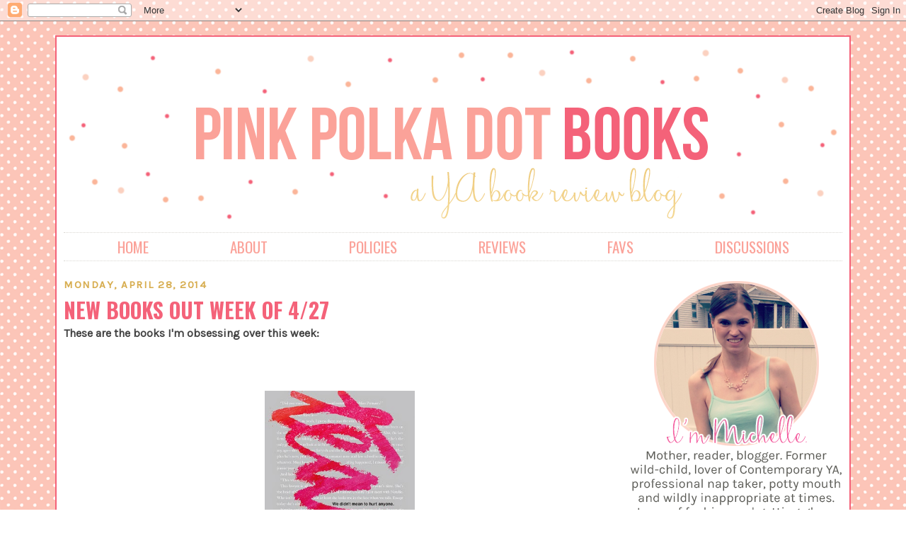

--- FILE ---
content_type: text/html; charset=UTF-8
request_url: https://www.pinkpolkadotbooks.com/2014/04/new-books-out-week-of-427.html
body_size: 16849
content:
<!DOCTYPE html>
<html dir='ltr' xmlns='http://www.w3.org/1999/xhtml' xmlns:b='http://www.google.com/2005/gml/b' xmlns:data='http://www.google.com/2005/gml/data' xmlns:expr='http://www.google.com/2005/gml/expr'>
<link href="//fonts.googleapis.com/css?family=Oswald:400,700%7CKarla" rel="stylesheet" type="text/css">
<head>
<link href='https://www.blogger.com/static/v1/widgets/2944754296-widget_css_bundle.css' rel='stylesheet' type='text/css'/>
<meta content='text/html; charset=UTF-8' http-equiv='Content-Type'/>
<meta content='blogger' name='generator'/>
<link href='https://www.pinkpolkadotbooks.com/favicon.ico' rel='icon' type='image/x-icon'/>
<link href='http://www.pinkpolkadotbooks.com/2014/04/new-books-out-week-of-427.html' rel='canonical'/>
<link rel="alternate" type="application/atom+xml" title="Pink Polka Dot Books - Atom" href="https://www.pinkpolkadotbooks.com/feeds/posts/default" />
<link rel="alternate" type="application/rss+xml" title="Pink Polka Dot Books - RSS" href="https://www.pinkpolkadotbooks.com/feeds/posts/default?alt=rss" />
<link rel="service.post" type="application/atom+xml" title="Pink Polka Dot Books - Atom" href="https://www.blogger.com/feeds/8596564390509397743/posts/default" />

<link rel="alternate" type="application/atom+xml" title="Pink Polka Dot Books - Atom" href="https://www.pinkpolkadotbooks.com/feeds/2179202630874140/comments/default" />
<!--Can't find substitution for tag [blog.ieCssRetrofitLinks]-->
<link href='https://blogger.googleusercontent.com/img/b/R29vZ2xl/AVvXsEi_Z46pVqKkF4F7pXRJ3mIOaQ2h-J7yq2Znfdbc4b7zIXKElldbE6n0OkCMxge6sBT6GxrvfgIer_CuFXqF2WZ79a_YBxr5rGfpOzMO6igXi6OzgcCMhQxH5lDIhpoXMQT4i0NvyOErXVs/s1600/18599901.jpg' rel='image_src'/>
<meta content='http://www.pinkpolkadotbooks.com/2014/04/new-books-out-week-of-427.html' property='og:url'/>
<meta content='New Books Out Week of 4/27' property='og:title'/>
<meta content='A Young Adult Book Talk Blog' property='og:description'/>
<meta content='https://blogger.googleusercontent.com/img/b/R29vZ2xl/AVvXsEi_Z46pVqKkF4F7pXRJ3mIOaQ2h-J7yq2Znfdbc4b7zIXKElldbE6n0OkCMxge6sBT6GxrvfgIer_CuFXqF2WZ79a_YBxr5rGfpOzMO6igXi6OzgcCMhQxH5lDIhpoXMQT4i0NvyOErXVs/w1200-h630-p-k-no-nu/18599901.jpg' property='og:image'/>
<title>Pink Polka Dot Books: New Books Out Week of 4/27</title>
<style id='page-skin-1' type='text/css'><!--
/*
-----------------------------------------------
Pink Polka Dot Books
Custom Blog Design by Rebekah Louise Designs
www.rebekahlouisedesigns.com
February 2015
----------------------------------------------- */
/* Variable definitions
====================
<Variable name="bgcolor" description="Page Background Color"
type="color" default="#fff">
<Variable name="textcolor" description="Text Color"
type="color" default="#333">
<Variable name="linkcolor" description="Link Color"
type="color" default="#58a">
<Variable name="pagetitlecolor" description="Blog Title Color"
type="color" default="#666">
<Variable name="descriptioncolor" description="Blog Description Color"
type="color" default="#999">
<Variable name="titlecolor" description="Post Title Color"
type="color" default="#c60">
<Variable name="bordercolor" description="Border Color"
type="color" default="#ccc">
<Variable name="sidebarcolor" description="Sidebar Title Color"
type="color" default="#999">
<Variable name="sidebartextcolor" description="Sidebar Text Color"
type="color" default="#666">
<Variable name="visitedlinkcolor" description="Visited Link Color"
type="color" default="#999">
<Variable name="bodyfont" description="Text Font"
type="font" default="normal normal 100% Georgia, Serif">
<Variable name="headerfont" description="Sidebar Title Font"
type="font"
default="normal normal 78% 'Trebuchet MS',Trebuchet,Arial,Verdana,Sans-serif">
<Variable name="pagetitlefont" description="Blog Title Font"
type="font"
default="normal normal 200% Georgia, Serif">
<Variable name="descriptionfont" description="Blog Description Font"
type="font"
default="normal normal 78% 'Trebuchet MS', Trebuchet, Arial, Verdana, Sans-serif">
<Variable name="postfooterfont" description="Post Footer Font"
type="font"
default="normal normal 78% 'Trebuchet MS', Trebuchet, Arial, Verdana, Sans-serif">
<Variable name="startSide" description="Side where text starts in blog language"
type="automatic" default="left">
<Variable name="endSide" description="Side where text ends in blog language"
type="automatic" default="right">
*/
/* Use this with templates/template-twocol.html */
body {
background:url(https://blogger.googleusercontent.com/img/b/R29vZ2xl/AVvXsEh5oUDBjQD63W76tbR3ViHw-SVGDv9Q0Pqlqdyvo7q8TxwrbrNJx8QuYr9X0WxbbkeT5ZXYxBDBk5z_M_Y3CmIcmionUsA-En5NwFIFYqWhzeSVjwudO7TOPfiYeGK0QDxOczCI7N5MW1I/s1600/background.png);
background-repeat: no-repeat;
background-attachment: fixed;
background-position: center;
background-size: cover;
margin:0;
color:#333333;
font:x-small Georgia Serif;
font-size/* */:/**/small;
font-size: /**/small;
text-align: center;
}
a:link {
color:#ec717d;
text-decoration:none;
}
a:visited {
color:#ec717d;
text-decoration:none;
}
a:hover {
color:#d5ad4e;
}
a img {
border-width:0;
}
/* Header
-----------------------------------------------
*/
#header-wrapper {
width:1100px;
margin:0 auto 0px;
border:0px solid #cccccc;
font-family: 'Oswald', sans-serif;
font-size: 21px;
text-transform: uppercase;
}
#header-inner {
background-position: center;
margin-left: auto;
margin-right: auto;
}
#header {
margin: 0px;
border: 0px solid #cccccc;
text-align: center;
color:#666666;
}
#header h1 {
margin:5px 5px 0;
padding:15px 20px .25em;
line-height:1.2em;
text-transform:uppercase;
letter-spacing:.2em;
font: normal normal 200% Georgia, Serif;
}
#header a {
color: #fba299;
text-decoration:none;
}
#header a:hover {
color:#fcbcb6;
}
#header .description {
margin:0 5px 5px;
padding:0 20px 15px;
max-width:700px;
text-transform:uppercase;
letter-spacing:.2em;
line-height: 1.4em;
font: normal normal 78% 'Trebuchet MS', Trebuchet, Arial, Verdana, Sans-serif;
color: #999999;
}
#header img {
margin-left: auto;
margin-right: auto;
}
/* Outer-Wrapper
----------------------------------------------- */
#outer-wrapper {
width: 1100px;
margin:0 auto;
padding:10px;
text-align:left;
font-family: 'Karla', sans-serif;
font-size: 16px;
color: #212722;
background-color: white;
border: 2px solid #f46279;
margin-top: 20px;
margin-bottom: 20px;
}
#main-wrapper {
width: 780px;
float: left;
word-wrap: break-word; /* fix for long text breaking sidebar float in IE */
overflow: hidden;     /* fix for long non-text content breaking IE sidebar float */
}
#sidebar-wrapper {
width: 300px;
float: right;
word-wrap: break-word; /* fix for long text breaking sidebar float in IE */
overflow: hidden;      /* fix for long non-text content breaking IE sidebar float */
padding-top: 20px;
}
/* Headings
----------------------------------------------- */
h2 {
margin:1.5em 0 .75em;
font:normal normal 78% 'Trebuchet MS',Trebuchet,Arial,Verdana,Sans-serif;
line-height: 1.4em;
text-transform:uppercase;
color:#fba299;
border: 2px solid #d5ad4e;
font-weight: 700;
text-align: center;
font-family: 'Oswald', sans-serif;
font-size: 24px;
}
/* Posts
-----------------------------------------------
*/
h2.date-header {
margin:1.5em 0 .5em;
text-align: left;
border: NONE;
font-family: 'Karla', sans-serif;
font-size: 15px;
letter-spacing: .1em;
color:#d7ad4f;
}
.post {
border-bottom:0px dotted #cccccc;
margin:0 0 1.5em;
padding:0 0 20px;
background-image: url(https://blogger.googleusercontent.com/img/b/R29vZ2xl/AVvXsEgWhZvZ8lxIld1Yuiz3UVvRigi08TyxCbrJ9vYOro8nYRmgdoA3403R6MVQE-pT7Cj7gGNSz46Sw1wpUArG41bVNRXjCwwmcMamV9e9E6CrAeJgSmoCL1YDWotChq5IFQLLAxahd5C7-H8/s1600/post+divider.png);
background-position: bottom;
background-repeat: no-repeat;
}
.post h3 {
margin:.25em 0 0;
padding:0 0 4px;
font-weight:700;
line-height:1.2em;
color:#f46279;
font-family: 'Oswald', sans-serif;
font-size: 30px;
text-transform: uppercase;
}
.post h3 a, .post h3 a:visited, .post h3 strong {
display:block;
text-decoration:none;
color:#f46279;
font-weight:normal;
}
.post h3 strong, .post h3 a:hover {
color:#fecec9;
}
.post-body {
margin:0 0 .75em;
line-height:1.4em;
}
.post-body blockquote {
line-height:1.3em;
}
.post-footer {
margin: .75em 0;
color:#a9a99f;
text-transform:uppercase;
letter-spacing:.1em;
font: normal normal 78% 'Trebuchet MS', Trebuchet, Arial, Verdana, Sans-serif;
line-height: 1.4em;
border-bottom: 2px solid #d5ad4e;
text-align: left;
font-size: 16px;
font-weight: normal;
font-family: 'Oswald', sans-serif;
}
.comment-link {
margin-left:.6em;
}
.post img, table.tr-caption-container {
padding:4px;
border:0px solid #cccccc;
}
.tr-caption-container img {
border: none;
padding: 0;
}
.post blockquote {
margin:1em 20px;
}
.post blockquote p {
margin:.75em 0;
}
/* Comments
----------------------------------------------- */
#comments h4 {
margin:1em 0;
font-weight: bold;
line-height: 1.4em;
text-transform:uppercase;
letter-spacing:.2em;
color: #999999;
}
#comments-block {
margin:1em 0 1.5em;
line-height:1.6em;
}
#comments-block .comment-author {
margin:.5em 0;
}
#comments-block .comment-body {
margin:.25em 0 0;
}
#comments-block .comment-footer {
margin:-.25em 0 2em;
line-height: 1.4em;
text-transform:uppercase;
letter-spacing:.1em;
}
#comments-block .comment-body p {
margin:0 0 .75em;
}
.deleted-comment {
font-style:italic;
color:gray;
}
#blog-pager-newer-link {
float: left;
}
#blog-pager-older-link {
float: right;
}
#blog-pager {
text-align: center;
}
.feed-links {
clear: both;
line-height: 2.5em;
}
/* Sidebar Content
----------------------------------------------- */
.sidebar {
color: #666666;
line-height: 1.5em;
}
.sidebar ul {
list-style:none;
margin:0 0 0;
padding:0 0 0;
}
.sidebar li {
margin:0;
padding-top:0;
padding-right:0;
padding-bottom:.25em;
padding-left:15px;
text-indent:-15px;
line-height:1.5em;
}
.main .widget {
border-bottom:1px dotted #cccccc;
margin:0 0 1.5em;
padding:0 0 1.5em;
}
.sidebar .widget {
border-bottom:0px dotted #cccccc;
margin:0 0 1.5em;
padding:0 0 20px;
background-image: url(https://blogger.googleusercontent.com/img/b/R29vZ2xl/AVvXsEh5S1MkDjY-OdOCh-cWzxLIVDd2t8Tk1l52sQd51039SKvw5PGWYABVfV_uqNHr_AXhHEM-ISDk8E0HiV3gDQt2ndxyWKvacgxFX5b1U_7CeaZRf4agbggW-MP8M7ciqMCnemyT7M_H0R4/s1600/sidebar+divider.png);
background-position: bottom;
background-repeat: no-repeat;
}
.main .Blog {
border-bottom-width: 0;
}
/* Profile
----------------------------------------------- */
.profile-img {
float: left;
margin-top: 0;
margin-right: 5px;
margin-bottom: 5px;
margin-left: 0;
padding: 4px;
border: 1px solid #cccccc;
}
.profile-data {
margin:0;
text-transform:uppercase;
letter-spacing:.1em;
font: normal normal 78% 'Trebuchet MS', Trebuchet, Arial, Verdana, Sans-serif;
color: #999999;
font-weight: bold;
line-height: 1.6em;
}
.profile-datablock {
margin:.5em 0 .5em;
}
.profile-textblock {
margin: 0.5em 0;
line-height: 1.6em;
}
.profile-link {
font: normal normal 78% 'Trebuchet MS', Trebuchet, Arial, Verdana, Sans-serif;
text-transform: uppercase;
letter-spacing: .1em;
}
/* Footer
----------------------------------------------- */
#footer {
clear:both;
margin:0 auto;
padding-top:10px;
text-align: center;
border-top: 1px dashed #cccccc;
}
.FollowByEmail .follow-by-email-inner .follow-by-email-address{
color: rgb(47,46,78);
width: 100%;
height: 32px;
font-size: 13px;
border: none;
background: #ededed;
padding: 0 0 0 4px;
}
.FollowByEmail .follow-by-email-inner .follow-by-email-submit{
width: 60px;
margin-left: 8px;
padding: 0;
border: 0;
color: white;
background: #fba299;
font-size: 13px;
height: 32px;
z-index: 0;
border-radius: 0px;
font-family: Arial, Tahoma, Century Gothic, sans-serif;
}
.follow-by-email-inner .follow-by-email-submit:hover{
background: #fba299;
}

--></style>
<link href='https://www.blogger.com/dyn-css/authorization.css?targetBlogID=8596564390509397743&amp;zx=f8918249-5791-4744-b59d-736fbdb4e7ea' media='none' onload='if(media!=&#39;all&#39;)media=&#39;all&#39;' rel='stylesheet'/><noscript><link href='https://www.blogger.com/dyn-css/authorization.css?targetBlogID=8596564390509397743&amp;zx=f8918249-5791-4744-b59d-736fbdb4e7ea' rel='stylesheet'/></noscript>
<meta name='google-adsense-platform-account' content='ca-host-pub-1556223355139109'/>
<meta name='google-adsense-platform-domain' content='blogspot.com'/>

</head>
<body>
<div class='navbar section' id='navbar'><div class='widget Navbar' data-version='1' id='Navbar1'><script type="text/javascript">
    function setAttributeOnload(object, attribute, val) {
      if(window.addEventListener) {
        window.addEventListener('load',
          function(){ object[attribute] = val; }, false);
      } else {
        window.attachEvent('onload', function(){ object[attribute] = val; });
      }
    }
  </script>
<div id="navbar-iframe-container"></div>
<script type="text/javascript" src="https://apis.google.com/js/platform.js"></script>
<script type="text/javascript">
      gapi.load("gapi.iframes:gapi.iframes.style.bubble", function() {
        if (gapi.iframes && gapi.iframes.getContext) {
          gapi.iframes.getContext().openChild({
              url: 'https://www.blogger.com/navbar/8596564390509397743?po\x3d2179202630874140\x26origin\x3dhttps://www.pinkpolkadotbooks.com',
              where: document.getElementById("navbar-iframe-container"),
              id: "navbar-iframe"
          });
        }
      });
    </script><script type="text/javascript">
(function() {
var script = document.createElement('script');
script.type = 'text/javascript';
script.src = '//pagead2.googlesyndication.com/pagead/js/google_top_exp.js';
var head = document.getElementsByTagName('head')[0];
if (head) {
head.appendChild(script);
}})();
</script>
</div></div>
<div id='outer-wrapper'><div id='wrap2'>
<!-- skip links for text browsers -->
<span id='skiplinks' style='display:none;'>
<a href='#main'>skip to main </a> |
      <a href='#sidebar'>skip to sidebar</a>
</span>
<div id='header-wrapper'>
<div class='header section' id='header'><div class='widget Header' data-version='1' id='Header1'>
<div id='header-inner'>
<a href='https://www.pinkpolkadotbooks.com/' style='display: block'>
<img alt='Pink Polka Dot Books' height='266px; ' id='Header1_headerimg' src='https://blogger.googleusercontent.com/img/b/R29vZ2xl/AVvXsEhsAAJ2AJSbc6v9LbjR7Are2IpvgJdl5H0np4_YNhfrVRmIsh0hsCKXgrAgcEcE3dUEiwksV12Iixjy3UsIj8wLfAbYapl2Fke9KslS98ip71xi5ODtNZ8gZPceai0DckoHohpGssC5Dwg/s1600/header+two.png' style='display: block' width='1100px; '/>
</a>
</div>
</div><div class='widget HTML' data-version='1' id='HTML2'>
<div class='widget-content'>
<div style="border-top: 1px dotted #dad7d2; border-bottom: 1px dotted #dad7d2; padding: 4px; color: white;"><a href="http://www.pinkpolkadotbooks.com/">home</a> ||||||||||||||||||||| <a href="http://www.pinkpolkadotbooks.com/p/about-me.html">about</a> ||||||||||||||||||||| <a href="http://www.pinkpolkadotbooks.com/p/policies.html">policies</a> ||||||||||||||||||||| <a href="http://www.pinkpolkadotbooks.com/p/reviews.html">reviews</a> ||||||||||||||||||||| <a href="http://www.pinkpolkadotbooks.com/p/favs.html">favs</a> ||||||||||||||||||||| <a href="http://www.pinkpolkadotbooks.com/p/the-reviewers-roundtable.html">discussions</a></div>
</div>
<div class='clear'></div>
</div></div>
</div>
<div id='content-wrapper'>
<div id='crosscol-wrapper' style='text-align:center'>
<div class='crosscol no-items section' id='crosscol'></div>
</div>
<div id='main-wrapper'>
<div class='main section' id='main'><div class='widget Blog' data-version='1' id='Blog1'>
<div class='blog-posts hfeed'>

          <div class="date-outer">
        
<h2 class='date-header'><span>Monday, April 28, 2014</span></h2>

          <div class="date-posts">
        
<div class='post-outer'>
<meta content='New Books Out Week of 4/27' property='og:title'/>
<meta content='' property='og:description'/>
<meta content='article' property='og:type'/>
<meta content='https://www.pinkpolkadotbooks.com/2014/04/new-books-out-week-of-427.html' property='og:url'/>
<meta content='Pink Polka Dot Books' property='og:site_name'/>
<meta content='2014-04-28T00:11:00-04:00' property='article:published_time'/>
<meta content='article' property='article:section'/>
<meta content='New Books' property='article:tag'/>
<div class='post hentry' itemprop='blogPost' itemscope='itemscope' itemtype='http://schema.org/BlogPosting'>
<meta content='https://blogger.googleusercontent.com/img/b/R29vZ2xl/AVvXsEi_Z46pVqKkF4F7pXRJ3mIOaQ2h-J7yq2Znfdbc4b7zIXKElldbE6n0OkCMxge6sBT6GxrvfgIer_CuFXqF2WZ79a_YBxr5rGfpOzMO6igXi6OzgcCMhQxH5lDIhpoXMQT4i0NvyOErXVs/s1600/18599901.jpg' itemprop='image_url'/>
<meta content='8596564390509397743' itemprop='blogId'/>
<meta content='2179202630874140' itemprop='postId'/>
<a name='2179202630874140'></a>
<h3 class='post-title entry-title' itemprop='name'>
New Books Out Week of 4/27
</h3>
<div class='post-header'>
<div class='post-header-line-1'></div>
</div>
<div class='post-body entry-content' id='post-body-2179202630874140' itemprop='description articleBody'>
<b><span style="color: #444444;">These are the books I'm obsessing over this week:</span></b><br />
<br />
<br />
<br />
<div class="separator" style="clear: both; text-align: center;">
<a href="https://blogger.googleusercontent.com/img/b/R29vZ2xl/AVvXsEi_Z46pVqKkF4F7pXRJ3mIOaQ2h-J7yq2Znfdbc4b7zIXKElldbE6n0OkCMxge6sBT6GxrvfgIer_CuFXqF2WZ79a_YBxr5rGfpOzMO6igXi6OzgcCMhQxH5lDIhpoXMQT4i0NvyOErXVs/s1600/18599901.jpg" imageanchor="1" style="margin-left: 1em; margin-right: 1em;"><img border="0" height="320" src="https://blogger.googleusercontent.com/img/b/R29vZ2xl/AVvXsEi_Z46pVqKkF4F7pXRJ3mIOaQ2h-J7yq2Znfdbc4b7zIXKElldbE6n0OkCMxge6sBT6GxrvfgIer_CuFXqF2WZ79a_YBxr5rGfpOzMO6igXi6OzgcCMhQxH5lDIhpoXMQT4i0NvyOErXVs/s1600/18599901.jpg" width="212" /></a></div>
<div class="separator" style="clear: both; text-align: center;">
<a href="https://www.goodreads.com/book/show/18599901-tease?ac=1" target="_blank"><b><span style="font-size: large;">Tease</span></b></a></div>
<div class="separator" style="clear: both; text-align: center;">
<b>By: Amanda Maciel</b></div>
<div class="separator" style="clear: both; text-align: center;">
Emma Putnam committed suicide and 4 teens are charged in connection with driving her to do it. &nbsp;Sara can't believe that people want to blame her. &nbsp;Did she tie the rope around Emma's neck? &nbsp;Sara's life used to revolve around popularity, her best friend Brielle, and her boyfriend. &nbsp;Now it's visits to her lawyers office, summer school, and worrying about whether or not she's going to go to jail. &nbsp;<i>I personally loved this book and think it showed a really different POV.</i></div>
<div class="separator" style="clear: both; text-align: center;">
<br /></div>
<div class="separator" style="clear: both; text-align: center;">
<br /></div>
<div class="separator" style="clear: both; text-align: center;">
<a href="https://blogger.googleusercontent.com/img/b/R29vZ2xl/AVvXsEhP-34vQ5jE8_tlfie8fzTMNqhcFJVTmUM_GxLk0heUHF9xodHO7ZKCvnG1sNRiadQ7tj4xVNf0EfT-6zKFgluCtGAQDDAqcwcs8yHzcvahIDJPRkczjy3Yg0CmA_bn0XHttIQEUNNfLiw/s1600/18332925.jpg" imageanchor="1" style="margin-left: 1em; margin-right: 1em;"><img border="0" height="320" src="https://blogger.googleusercontent.com/img/b/R29vZ2xl/AVvXsEhP-34vQ5jE8_tlfie8fzTMNqhcFJVTmUM_GxLk0heUHF9xodHO7ZKCvnG1sNRiadQ7tj4xVNf0EfT-6zKFgluCtGAQDDAqcwcs8yHzcvahIDJPRkczjy3Yg0CmA_bn0XHttIQEUNNfLiw/s1600/18332925.jpg" width="211" /></a></div>
<div class="separator" style="clear: both; text-align: center;">
<a href="https://www.goodreads.com/book/show/18332925-exile" target="_blank"><b><span style="font-size: large;">Exile</span></b></a></div>
<div class="separator" style="clear: both; text-align: center;">
<b><span style="font-size: large;">(#1)</span></b></div>
<div class="separator" style="clear: both; text-align: center;">
<b>By: Kevin Emerson</b></div>
<div class="separator" style="clear: both; text-align: center;">
Summer is a band manager at PopArts Academy. &nbsp;Her most recent band signed a major deal and dumped her... so when she finds a new band, she KNOWS it's a bad idea to fall for the lead singer. &nbsp;But soon Summer finds herself in the role of band manager and girlfriend. &nbsp;And when a big secret comes out about Caleb's long-lost father, things get even more complicated.</div>
<div class="separator" style="clear: both; text-align: center;">
<br /></div>
<div class="separator" style="clear: both; text-align: center;">
<br /></div>
<div class="separator" style="clear: both; text-align: center;">
<a href="https://blogger.googleusercontent.com/img/b/R29vZ2xl/AVvXsEhinbOfLNH1gFy6Q-sGhkmV6_c7Gkg5kQwmND-wA3HuJ35-zSG5bnsIjipH26tcPTzhWeiGEE1I-P1gpYOnDv_AUlsCCcKu-9fSzJfFOaMWshBbN-fsqledCOf7srCSBa2f1ZfkDXDDNbw/s1600/17684323.jpg" imageanchor="1" style="margin-left: 1em; margin-right: 1em;"><img border="0" height="320" src="https://blogger.googleusercontent.com/img/b/R29vZ2xl/AVvXsEhinbOfLNH1gFy6Q-sGhkmV6_c7Gkg5kQwmND-wA3HuJ35-zSG5bnsIjipH26tcPTzhWeiGEE1I-P1gpYOnDv_AUlsCCcKu-9fSzJfFOaMWshBbN-fsqledCOf7srCSBa2f1ZfkDXDDNbw/s1600/17684323.jpg" width="220" /></a></div>
<div class="separator" style="clear: both; text-align: center;">
<a href="https://www.goodreads.com/book/show/17684323-the-break-up-artist" target="_blank"><b><span style="font-size: large;">The Break-Up Artist</span></b></a></div>
<div class="separator" style="clear: both; text-align: center;">
<b>By: Philip Siegel</b></div>
<div class="separator" style="clear: both; text-align: center;">
Becca breaks up couples for people via a Paypal payment of $100. &nbsp;Her newest and biggest challenge is breaking up the Homecoming King and Queen, Steve and Huxley. &nbsp;This is going to be her most involved break-up because these 2 are sickeningly perfect. &nbsp;Also Huxley is her former BFF. &nbsp;She's got all that going on plus an increasing crush on her current BFF's new boyfriend and a former victim seems to be on to her.</div>
<div class="separator" style="clear: both; text-align: center;">
<br /></div>
<div class="separator" style="clear: both; text-align: center;">
<br /></div>
<div class="separator" style="clear: both; text-align: center;">
<a href="https://blogger.googleusercontent.com/img/b/R29vZ2xl/AVvXsEgAmdG7l61jASbIJZRqrBdOvaBhtXop_Qvqms1HsDJbav_CXnH_5tKPzN_B7UYnjqiE2nb3dbHri4Vz0Yb76AW9aTjDNQCF0O7Mo0q1fWHiunSWelb8DiyJthMZUcHtIPPoW9DV9Mukz6g/s1600/17838475.jpg" imageanchor="1" style="margin-left: 1em; margin-right: 1em;"><img border="0" height="320" src="https://blogger.googleusercontent.com/img/b/R29vZ2xl/AVvXsEgAmdG7l61jASbIJZRqrBdOvaBhtXop_Qvqms1HsDJbav_CXnH_5tKPzN_B7UYnjqiE2nb3dbHri4Vz0Yb76AW9aTjDNQCF0O7Mo0q1fWHiunSWelb8DiyJthMZUcHtIPPoW9DV9Mukz6g/s1600/17838475.jpg" width="212" /></a></div>
<div class="separator" style="clear: both; text-align: center;">
<a href="https://www.goodreads.com/book/show/17838475-the-taking" style="text-align: start;" target="_blank"><b><span style="font-size: large;">The Taking</span></b></a></div>
<div class="separator" style="clear: both; text-align: center;">
<span style="text-align: start;"><b><span style="font-size: large;">(#1)</span></b></span></div>
<div class="separator" style="clear: both; text-align: center;">
<span style="text-align: start;"><b>By: Kimberly Derting</b></span></div>
<div class="separator" style="clear: both; text-align: center;">
<span style="text-align: start;">Kyra wakes up behind a dumpster and finds that 5 years have past, while she hasn't aged a day. &nbsp;Everything about her life has changed: her parents are divorced, her boyfriend is now dating her best friend, and her dad is crazily blaming her disappearance on aliens. &nbsp;With no one else to turn to, Kyra looks to her boyfriend's little brother, Tyler. &nbsp;Together they piece together what happened to her, learning that her father may not be as crazy as he seems... and finding out that there are others who have gone through the same thing.</span></div>
<div class="separator" style="clear: both; text-align: center;">
<span style="text-align: start;"><br /></span></div>
<div class="separator" style="clear: both; text-align: center;">
<span style="text-align: start;"><br /></span></div>
<div class="separator" style="clear: both; text-align: center;">
<a href="https://blogger.googleusercontent.com/img/b/R29vZ2xl/AVvXsEgAMWO2GWgVsOsghoUQXX2IsU6bBgPsKXY8nch2q-4grl2HeX9MLOyi0nz4R3v9jMVqLCmCT-ywPOXBHXriFoHsPLwrTl9jfqedPczKbVo-BO6ueS_RerLAto2lpeK4OhtRlgh0nr7xfpA/s1600/18527496.jpg" imageanchor="1" style="margin-left: 1em; margin-right: 1em;"><img border="0" height="320" src="https://blogger.googleusercontent.com/img/b/R29vZ2xl/AVvXsEgAMWO2GWgVsOsghoUQXX2IsU6bBgPsKXY8nch2q-4grl2HeX9MLOyi0nz4R3v9jMVqLCmCT-ywPOXBHXriFoHsPLwrTl9jfqedPczKbVo-BO6ueS_RerLAto2lpeK4OhtRlgh0nr7xfpA/s1600/18527496.jpg" width="213" /></a></div>
<div class="separator" style="clear: both; text-align: center;">
<a href="https://www.goodreads.com/book/show/18527496-catch-a-falling-star" style="text-align: start;" target="_blank"><b><span style="font-size: large;">Catch a Falling Star</span></b></a></div>
<div class="separator" style="clear: both; text-align: center;">
<span style="text-align: start;"><b>By: Kim Culbertson</b></span></div>
<div class="separator" style="clear: both; text-align: center;">
<span style="text-align: start;">Carter has always enjoyed her quiet California town. &nbsp;Then Hollywood shows up to film a movie with former child-star gone bad, Adam Jakes. &nbsp;Carter seems to be the only one NOT enthused by the movie and Adam's arrival. &nbsp;Then she is offered a role of a lifetime: pretend to be Adam's girlfriend while he's in town to improve his rep.</span></div>
<div class="separator" style="clear: both; text-align: center;">
<span style="text-align: start;"><br /></span></div>
<div class="separator" style="clear: both; text-align: center;">
<span style="text-align: start;"><br /></span></div>
<div class="separator" style="clear: both; text-align: center;">
<a href="https://blogger.googleusercontent.com/img/b/R29vZ2xl/AVvXsEizPNNcciQGKkxAdeLlia74vYzHET6Ua_2gnq1SFKLAmh3AItgwoCuRsseYw5tzunlrhiu6soXrlQjVRhPu0hgNEXzsf_dyT4mlPZqcQ20eXKVcpfAPXwEYarXpMvc2ozuuUYgivfnf8Y0/s1600/16692604.jpg" imageanchor="1" style="margin-left: 1em; margin-right: 1em;"><img border="0" height="320" src="https://blogger.googleusercontent.com/img/b/R29vZ2xl/AVvXsEizPNNcciQGKkxAdeLlia74vYzHET6Ua_2gnq1SFKLAmh3AItgwoCuRsseYw5tzunlrhiu6soXrlQjVRhPu0hgNEXzsf_dyT4mlPZqcQ20eXKVcpfAPXwEYarXpMvc2ozuuUYgivfnf8Y0/s1600/16692604.jpg" width="214" /></a></div>
<div class="separator" style="clear: both; text-align: center;">
<a href="https://www.goodreads.com/book/show/16692604-camp-payback?ac=1" target="_blank"><b><span style="font-size: large;">Camp Payback</span></b></a></div>
<div class="separator" style="clear: both; text-align: center;">
<b><span style="font-size: large;">(Camp Boyfriend #2)</span></b></div>
<div class="separator" style="clear: both; text-align: center;">
<b>By: J.K. Rock</b></div>
<div class="separator" style="clear: both; text-align: center;">
Alex has big payback plans for her last summer at camp. &nbsp;Breaking rules and getting revenge on her parents and ex-boyfriend top the list. &nbsp;But then she meets Javier, a loner who wants to fade in to the background. &nbsp;Will Alex be able to tone down her attention-getting personality and have a perfect summer with Javier?</div>
<div class="separator" style="clear: both; text-align: center;">
<br /></div>
<div class="separator" style="clear: both; text-align: center;">
<span style="text-align: start;"><br /></span></div>
<div class="separator" style="clear: both; text-align: center;">
<span style="text-align: start;"><br /></span></div>
<div class="separator" style="clear: both; text-align: center;">
<span style="text-align: start;"><br /></span></div>
<div class="separator" style="clear: both; text-align: center;">
<span style="text-align: start;"><br /></span></div>
<div class="separator" style="clear: both; text-align: left;">
<span style="color: #444444; font-size: x-large;"><b>Other Books Coming Out This Week:</b></span></div>
<div class="separator" style="clear: both; text-align: left;">
<br /></div>
<div class="separator" style="clear: both; text-align: center;">
<span style="text-align: start;"><br /></span></div>
<div class="separator" style="clear: both; text-align: center;">
<a href="https://blogger.googleusercontent.com/img/b/R29vZ2xl/AVvXsEgT9hVo0XTLOuy_ipRQMfyJ_qUHzPwcWFX5BZKVQ_R2iIQ8rf_2hn4lC-qHOrxZ24U4HfwqbjbUV3NG7LPTZl3wO4i6EOG8ES4oSZ4BpiRpZ-1F8sXvMJrCiRUUDVv4QzAN7-B7seqqwFc/s1600/lastwk.jpeg.jpg" imageanchor="1" style="margin-left: 1em; margin-right: 1em;"><img border="0" height="610" src="https://blogger.googleusercontent.com/img/b/R29vZ2xl/AVvXsEgT9hVo0XTLOuy_ipRQMfyJ_qUHzPwcWFX5BZKVQ_R2iIQ8rf_2hn4lC-qHOrxZ24U4HfwqbjbUV3NG7LPTZl3wO4i6EOG8ES4oSZ4BpiRpZ-1F8sXvMJrCiRUUDVv4QzAN7-B7seqqwFc/s1600/lastwk.jpeg.jpg" width="640" /></a></div>
<div class="separator" style="clear: both; text-align: center;">
<br /></div>
<br />
<br />
<ul>
<li><span style="font-size: large;"><a href="https://www.goodreads.com/book/show/16007855-sweet-reckoning" target="_blank">Sweet Reckoning</a>&nbsp;(The Sweet Trilogy #3) </span><b>By: Wendy Higgins</b></li>
<li><span style="font-size: large;"><a href="https://www.goodreads.com/book/show/13260666-the-treatment" target="_blank">The Treatment</a> (The Program #2) </span><b>By: Suzanne Young</b></li>
<li><a href="https://www.goodreads.com/book/show/20694804-of-breakable-things" style="font-size: x-large;" target="_blank">Of Breakable Things</a><span style="font-size: large;">&nbsp;</span><b>By: A. Lynden Rolland</b></li>
<li><a href="https://www.goodreads.com/book/show/18635004-sleep-no-more" style="font-size: x-large;" target="_blank">Sleep No More</a><span style="font-size: large;">&nbsp;</span><b>By: Aprilynne Pike</b></li>
<li><span style="font-size: large;"><a href="https://www.goodreads.com/book/show/18527495-in-the-shadows" target="_blank">In the Shadows</a> </span><b>By: Kiersten White &amp; Jim Di Bartolo</b></li>
<li><span style="font-size: large;"><a href="https://www.goodreads.com/book/show/18733563-fledgling" target="_blank">Fledgling</a> (The Dragonrider Chronicles) </span><b>By: Nicole Conway</b></li>
</ul>
<br />
<br />
<br />
<br />
<br />
<br />
<b><span style="color: #444444; font-size: large;">I've already read (and LOVED) </span><span style="color: purple; font-size: large;">Tease</span><span style="color: #444444; font-size: large;">! &nbsp;Other than that, I really would like to read </span><span style="color: purple; font-size: large;">The Taking</span><span style="color: #444444; font-size: large;">, </span><span style="color: purple; font-size: large;">The Break-Up Artist</span><span style="color: #444444; font-size: large;">, and MAYBE </span><span style="color: purple; font-size: large;">Catch a Falling Star</span><span style="color: #444444; font-size: large;">. &nbsp;What do you think of these books? &nbsp;Anything look good to you?</span></b><br />
<b><span style="color: #444444; font-size: large;"><br /></span></b>
<b><span style="color: #444444; font-size: large;">PS- May is coming soon and you know what that means??? &nbsp;BEA!!!!</span></b><br />
<br />
<br />
<br />
<br />
<div style='clear: both;'></div>
</div>
<div class='post-footer'>
<div class='post-footer-line post-footer-line-1'><span class='post-author vcard'>
Posted by
<span class='fn' itemprop='author' itemscope='itemscope' itemtype='http://schema.org/Person'>
<meta content='https://www.blogger.com/profile/02288722022982656753' itemprop='url'/>
<a class='g-profile' href='https://www.blogger.com/profile/02288722022982656753' rel='author' title='author profile'>
<span itemprop='name'>Michelle</span>
</a>
</span>
</span>
<span class='post-comment-link'>
</span>
<span class='post-icons'>
<span class='item-control blog-admin pid-1033715980'>
<a href='https://www.blogger.com/post-edit.g?blogID=8596564390509397743&postID=2179202630874140&from=pencil' title='Edit Post'>
<img alt='' class='icon-action' height='18' src='https://resources.blogblog.com/img/icon18_edit_allbkg.gif' width='18'/>
</a>
</span>
</span>
<span class='post-labels'>
Labels:
<a href='https://www.pinkpolkadotbooks.com/search/label/New%20Books' rel='tag'>New Books</a>
</span>
</div>
<div class='post-footer-line post-footer-line-2'></div>
<div class='post-footer-line post-footer-line-3'></div>
</div>
</div>
<div class='comments' id='comments'>
<a name='comments'></a>
<h4>No comments:</h4>
<div id='Blog1_comments-block-wrapper'>
<dl class='avatar-comment-indent' id='comments-block'>
</dl>
</div>
<p class='comment-footer'>
<div class='comment-form'>
<a name='comment-form'></a>
<h4 id='comment-post-message'>Post a Comment</h4>
<p>
</p>
<a href='https://www.blogger.com/comment/frame/8596564390509397743?po=2179202630874140&hl=en&saa=85391&origin=https://www.pinkpolkadotbooks.com' id='comment-editor-src'></a>
<iframe allowtransparency='true' class='blogger-iframe-colorize blogger-comment-from-post' frameborder='0' height='410px' id='comment-editor' name='comment-editor' src='' width='100%'></iframe>
<script src='https://www.blogger.com/static/v1/jsbin/2830521187-comment_from_post_iframe.js' type='text/javascript'></script>
<script type='text/javascript'>
      BLOG_CMT_createIframe('https://www.blogger.com/rpc_relay.html');
    </script>
</div>
</p>
</div>
</div>

        </div></div>
      
</div>
<div class='blog-pager' id='blog-pager'>
<span id='blog-pager-newer-link'>
<a class='blog-pager-newer-link' href='https://www.pinkpolkadotbooks.com/2014/04/tease-by-amanda-maciel.html' id='Blog1_blog-pager-newer-link' title='Newer Post'>Newer Post</a>
</span>
<span id='blog-pager-older-link'>
<a class='blog-pager-older-link' href='https://www.pinkpolkadotbooks.com/2014/04/black-box-by-julie-schumacher.html' id='Blog1_blog-pager-older-link' title='Older Post'>Older Post</a>
</span>
<a class='home-link' href='https://www.pinkpolkadotbooks.com/'>Home</a>
</div>
<div class='clear'></div>
<div class='post-feeds'>
<div class='feed-links'>
Subscribe to:
<a class='feed-link' href='https://www.pinkpolkadotbooks.com/feeds/2179202630874140/comments/default' target='_blank' type='application/atom+xml'>Post Comments (Atom)</a>
</div>
</div>
</div></div>
</div>
<div id='sidebar-wrapper'>
<div class='sidebar section' id='sidebar'><div class='widget Image' data-version='1' id='Image2'>
<div class='widget-content'>
<img alt='' height='374' id='Image2_img' src='https://blogger.googleusercontent.com/img/b/R29vZ2xl/AVvXsEgO_qe67J66M1i-vh1E38bSDer5Mw0EXXWZLKE_2Yqkaa5HYP7588oOBca_Bojj71BwuEAxsUPudFuCs7YNwwjD74wwPsXrFFn9YwBXgJrXVMbd0wwAoQuf9ncxOwV75_nhVo9lPKIb4bM/s1600/about+me+image.png' width='300'/>
<br/>
</div>
<div class='clear'></div>
</div><div class='widget HTML' data-version='1' id='HTML4'>
<h2 class='title'>Let's Connect</h2>
<div class='widget-content'>
<a href="https://www.facebook.com/PinkPolkaDotBooks"><img alt=" photo si facebook_zps1tujyn7a.png" border="0" src="https://blogger.googleusercontent.com/img/b/R29vZ2xl/AVvXsEgOskdxz5yBqPQpY2Lol6YmMshiHbz5QzhXiOhJM4-qPKDcHn5wkMjxqf3x34tYSGy9uniCvrUQIIGJUFZt85VyJJsqnzzcLswk_pf1whcpp419Zucclqc02yhBa6c4oycwySgsGeAmLJI/s1600/si+facebook.png" / /></a><a href="mailto:pinkpolkadotmichelle@yahoo.com"><img alt=" photo si email_zpsvixpswed.png" border="0" src="https://blogger.googleusercontent.com/img/b/R29vZ2xl/AVvXsEipAJONgfoTatV7F8o3cVkW0LuxpGxymkC4knuCa47XAmrQOWlXgHWoof3dhlsbjfllDjRk6sC-NqSvrNNajPatvYSbGyH2UqOsRL24qWk7qrNYLHDGPGD6Ps4uId2pZnUhBR9wGmWkQ6g/s1600/si+etsy.png" / /></a><a href="http://instagram.com/michellesulk/"><img alt=" photo si instagram_zpsixwpyfsg.png" border="0" src="https://blogger.googleusercontent.com/img/b/R29vZ2xl/AVvXsEjhOe-XvpJ7JlxLV7SspbAhmK8ddS7uty1H0fw1VEBXtzW09wdcTO0ti4VPYu93HqWiS71tfwL_SryEc_zeHo9HogtHVt038CMo8_7ra1inUsPZRbwkIAQLXyIMZYFKh8rQTwbdO0mjaKI/s1600/si+instagram.png" / /></a><a href="http://www.pinterest.com/michelleheck/"><img alt=" photo si pinterest_zpssu2arslh.png" border="0" src="https://blogger.googleusercontent.com/img/b/R29vZ2xl/AVvXsEi-RN7UOQiTQAlV3rRzKHDdHpSc_MkaNjBtY8zJPATH0QaIdJRfYZXPhBQlrZiG81lr6uObejSOFRhr32-T7-0CYb9EVj0J1nVI1G-Pfi2AOqgJ6yXJfUmeld0deDPZ-fsgPIM_EK8RZqg/s1600/si+pinterest.png" / /></a><a href="http://www.bloglovin.com/blogs/pink-polka-dot-book-blog-5043995"><img alt=" photo si bloglovin_zpscamknw7i.png" border="0" src="https://blogger.googleusercontent.com/img/b/R29vZ2xl/AVvXsEhhL3OBNqAmgVW0h5aw90nJHNSHUJVtoMI-IrzzeT-8NDdZ8aFbme7ndr5UG60SpnjJ32qylJ-_2YoD2x77e4OaKUM_Dr-Utqlhn3Y4GGXZ1ai36EV_apMycj-oad7iNQUiOt8p-ojEPq0/s1600/si+bloglovin.png" / /></a><a href="http://www.twitter.com/PinkPlkaDotBlog"><img alt=" photo si twitter_zpsm6ayvjkt.png" border="0" src="https://blogger.googleusercontent.com/img/b/R29vZ2xl/AVvXsEg5HqgHyiZvOuxyVykM84RXWMNiShoMtOXjmXkXiaxGmdT3Vu1RxEl8ce_zaixCbZKgReDl-gLTX8P30dlVYuj6IhFREEPSqzfiYdQ3wo1M99rbbRSgQrQmYdJYAi5MnTSXi4fvXeNVRtY/s1600/si+twitter.png" / /></a><a href="http://www.etsy.com/people/michelleheckathorn?ref=hdr_user_menu"><img alt=" photo si etsy_zpsloimjlae.png" border="0" src="https://lh3.googleusercontent.com/blogger_img_proxy/AEn0k_v7X39_CxFhgxAzN3FSi5EVN16DaGQk1RR48cU26teQMUivU9LvXM1YXU4PoryGYpF3JR0YSC7ZQwW--Ch7v_-JZ1Gn9MJeDIRYireamybSgIF51r7SWPaTl2z9x_WGihyfJ7gC1XqfBaMs_6tjiCkigO6-0J9oksZwNIHKeRi896rp8QM=s0-d" /></a><a href="http://www.goodreads.com/user/show/6159720-michelle-pink-polka-dot-book-blog"><img alt=" photo si good reads_zpsfjm946bf.png" border="0" src="https://blogger.googleusercontent.com/img/b/R29vZ2xl/AVvXsEiMVR4cH6hjrNAfuXjwjExhO9t-yRsfjgQRoEDFlEQPiTMM0H3uxiN0cKgNo9WDY92KUlBD1DADSQJgr4hHV7J9LxtsgTPrCU647dsTfjPdYgyCegZ8Nj8MdkMF1rX7kq-LxRklUNSA8yU/s1600/si+good+reads.png" / /></a><a href="http://feedburner.google.com/fb/a/mailverify?uri=PinkPolkaDotBooks&amp;loc=en_US"><img alt=" photo si rss_zpsjj1tcixy.png" border="0" src="https://blogger.googleusercontent.com/img/b/R29vZ2xl/AVvXsEidx2czt-clfbSsO8q57dk50QSHo8QIRRTcSpdrTT7mFBru8_ukDu9UfbaGY-LJ57V_rW16Z-tiFvJIPPyS89Lu7R6sRB1KtQkFkp5kJM2s5PEJxrOdKF1zXMebPJPqGVNOMDn3vQBZn50/s1600/si+rss.png" / /></a>
</div>
<div class='clear'></div>
</div><div class='widget HTML' data-version='1' id='HTML5'>
<h2 class='title'>Follow On Feedly!</h2>
<div class='widget-content'>
<center><a href='https://feedly.com/i/subscription/feed%2Fhttps%3A%2F%2Fwww.pinkpolkadotbooks.com%2Ffeeds%2Fposts%2Fdefault%3Falt%3Drss'  target='blank'><img id="feedlyFollow" src="https://lh3.googleusercontent.com/blogger_img_proxy/AEn0k_utOTNWaSs5sjIyZlh8PxUNEg-6hOqShC_BbqgTLPW6SApu6zs6NPYGRuNhp336jJy8mtLUOawUpSqWASn_r8_lyJZ1_6sELu3Qi36e48Z_KuvK_dGZnOyQOLRtGss7ynRTuFM6cDxJn8BhxQ=s0-d" alt="follow us in feedly" width="131" height="56"></a></center>
</div>
<div class='clear'></div>
</div><div class='widget BlogSearch' data-version='1' id='BlogSearch1'>
<h2 class='title'>Search This Blog</h2>
<div class='widget-content'>
<div id='BlogSearch1_form'>
<form action='https://www.pinkpolkadotbooks.com/search' class='gsc-search-box' target='_top'>
<table cellpadding='0' cellspacing='0' class='gsc-search-box'>
<tbody>
<tr>
<td class='gsc-input'>
<input autocomplete='off' class='gsc-input' name='q' size='10' title='search' type='text' value=''/>
</td>
<td class='gsc-search-button'>
<input class='gsc-search-button' title='search' type='submit' value='Search'/>
</td>
</tr>
</tbody>
</table>
</form>
</div>
</div>
<div class='clear'></div>
</div><div class='widget HTML' data-version='1' id='HTML11'>
<h2 class='title'>Latest on Instagram!</h2>
<div class='widget-content'>
<!-- SnapWidget -->
<iframe src="https://snapwidget.com/embed/605388" class="snapwidget-widget" allowtransparency="true" frameborder="0" scrolling="no" style="border:none; overflow:hidden; width:282px; height:282px"></iframe>

<p><a href="https://instagram.com/michellesulk/">Follow Me on Instagram!</a></p>
</div>
<div class='clear'></div>
</div><div class='widget HTML' data-version='1' id='HTML3'>
<h2 class='title'>Grab A Button</h2>
<div class='widget-content'>
<center><img src="https://blogger.googleusercontent.com/img/b/R29vZ2xl/AVvXsEjnC4HrtOkNwXtx07Mb9LX699K-U9ic9Xm_uNUqNehaqmc7mPop1QZ6QOVQ7WBVZ87jNeSYDysbkHcn1aTJOzKtIa4aXa7Drbt4Vo7ny94TBdOMegcEvYWrMu2Er_BtF1Z0-8ijlir07zo/s1600/button.png" alt="Pink Polka Dot Books" /><div style="width: 225px; height: 75px; overflow: auto; border: 1px solid #666666;">&lt;a href=&#34;http://www.pinkpolkadotbooks.com/&#34; target=&#34;_blank&#34;&gt;&lt;img src=&#34;https://blogger.googleusercontent.com/img/b/R29vZ2xl/AVvXsEjnC4HrtOkNwXtx07Mb9LX699K-U9ic9Xm_uNUqNehaqmc7mPop1QZ6QOVQ7WBVZ87jNeSYDysbkHcn1aTJOzKtIa4aXa7Drbt4Vo7ny94TBdOMegcEvYWrMu2Er_BtF1Z0-8ijlir07zo/s1600/button.png&#34; alt=&#34;Pink Polka Dot Books&#34; width=&#34;225&#34; height=&#34;141&#34; /&gt;&lt;/a&gt;</div></center>
</div>
<div class='clear'></div>
</div><div class='widget Followers' data-version='1' id='Followers1'>
<h2 class='title'>Follow Me</h2>
<div class='widget-content'>
<div id='Followers1-wrapper'>
<div style='margin-right:2px;'>
<div><script type="text/javascript" src="https://apis.google.com/js/platform.js"></script>
<div id="followers-iframe-container"></div>
<script type="text/javascript">
    window.followersIframe = null;
    function followersIframeOpen(url) {
      gapi.load("gapi.iframes", function() {
        if (gapi.iframes && gapi.iframes.getContext) {
          window.followersIframe = gapi.iframes.getContext().openChild({
            url: url,
            where: document.getElementById("followers-iframe-container"),
            messageHandlersFilter: gapi.iframes.CROSS_ORIGIN_IFRAMES_FILTER,
            messageHandlers: {
              '_ready': function(obj) {
                window.followersIframe.getIframeEl().height = obj.height;
              },
              'reset': function() {
                window.followersIframe.close();
                followersIframeOpen("https://www.blogger.com/followers/frame/8596564390509397743?colors\x3dCgt0cmFuc3BhcmVudBILdHJhbnNwYXJlbnQaByM2NjY2NjYiByM1NTg4YWEqByNmZmZmZmYyByNjYzY2MDA6ByM2NjY2NjZCByM1NTg4YWFKByM5OTk5OTlSByM1NTg4YWFaC3RyYW5zcGFyZW50\x26pageSize\x3d21\x26hl\x3den\x26origin\x3dhttps://www.pinkpolkadotbooks.com");
              },
              'open': function(url) {
                window.followersIframe.close();
                followersIframeOpen(url);
              }
            }
          });
        }
      });
    }
    followersIframeOpen("https://www.blogger.com/followers/frame/8596564390509397743?colors\x3dCgt0cmFuc3BhcmVudBILdHJhbnNwYXJlbnQaByM2NjY2NjYiByM1NTg4YWEqByNmZmZmZmYyByNjYzY2MDA6ByM2NjY2NjZCByM1NTg4YWFKByM5OTk5OTlSByM1NTg4YWFaC3RyYW5zcGFyZW50\x26pageSize\x3d21\x26hl\x3den\x26origin\x3dhttps://www.pinkpolkadotbooks.com");
  </script></div>
</div>
</div>
<div class='clear'></div>
</div>
</div><div class='widget Label' data-version='1' id='Label1'>
<h2>Labels</h2>
<div class='widget-content cloud-label-widget-content'>
<span class='label-size label-size-4'>
<a dir='ltr' href='https://www.pinkpolkadotbooks.com/search/label/2013'>2013</a>
</span>
<span class='label-size label-size-3'>
<a dir='ltr' href='https://www.pinkpolkadotbooks.com/search/label/2013%20Contemporary%20Challenge'>2013 Contemporary Challenge</a>
</span>
<span class='label-size label-size-3'>
<a dir='ltr' href='https://www.pinkpolkadotbooks.com/search/label/2013%20TBR%20Challenge'>2013 TBR Challenge</a>
</span>
<span class='label-size label-size-4'>
<a dir='ltr' href='https://www.pinkpolkadotbooks.com/search/label/2014'>2014</a>
</span>
<span class='label-size label-size-3'>
<a dir='ltr' href='https://www.pinkpolkadotbooks.com/search/label/2014%20Contemporary%20Challenge'>2014 Contemporary Challenge</a>
</span>
<span class='label-size label-size-3'>
<a dir='ltr' href='https://www.pinkpolkadotbooks.com/search/label/2015'>2015</a>
</span>
<span class='label-size label-size-4'>
<a dir='ltr' href='https://www.pinkpolkadotbooks.com/search/label/2016'>2016</a>
</span>
<span class='label-size label-size-4'>
<a dir='ltr' href='https://www.pinkpolkadotbooks.com/search/label/2017'>2017</a>
</span>
<span class='label-size label-size-3'>
<a dir='ltr' href='https://www.pinkpolkadotbooks.com/search/label/2018'>2018</a>
</span>
<span class='label-size label-size-3'>
<a dir='ltr' href='https://www.pinkpolkadotbooks.com/search/label/2019'>2019</a>
</span>
<span class='label-size label-size-2'>
<a dir='ltr' href='https://www.pinkpolkadotbooks.com/search/label/2020'>2020</a>
</span>
<span class='label-size label-size-1'>
<a dir='ltr' href='https://www.pinkpolkadotbooks.com/search/label/2021'>2021</a>
</span>
<span class='label-size label-size-3'>
<a dir='ltr' href='https://www.pinkpolkadotbooks.com/search/label/3%20rating'>3 rating</a>
</span>
<span class='label-size label-size-4'>
<a dir='ltr' href='https://www.pinkpolkadotbooks.com/search/label/4%20rating'>4 rating</a>
</span>
<span class='label-size label-size-4'>
<a dir='ltr' href='https://www.pinkpolkadotbooks.com/search/label/5%20rating'>5 rating</a>
</span>
<span class='label-size label-size-2'>
<a dir='ltr' href='https://www.pinkpolkadotbooks.com/search/label/70%27s'>70&#39;s</a>
</span>
<span class='label-size label-size-2'>
<a dir='ltr' href='https://www.pinkpolkadotbooks.com/search/label/80%27s'>80&#39;s</a>
</span>
<span class='label-size label-size-2'>
<a dir='ltr' href='https://www.pinkpolkadotbooks.com/search/label/90%27s'>90&#39;s</a>
</span>
<span class='label-size label-size-3'>
<a dir='ltr' href='https://www.pinkpolkadotbooks.com/search/label/Adult%20Fiction'>Adult Fiction</a>
</span>
<span class='label-size label-size-3'>
<a dir='ltr' href='https://www.pinkpolkadotbooks.com/search/label/Adventure'>Adventure</a>
</span>
<span class='label-size label-size-3'>
<a dir='ltr' href='https://www.pinkpolkadotbooks.com/search/label/ALA'>ALA</a>
</span>
<span class='label-size label-size-1'>
<a dir='ltr' href='https://www.pinkpolkadotbooks.com/search/label/Anthology'>Anthology</a>
</span>
<span class='label-size label-size-1'>
<a dir='ltr' href='https://www.pinkpolkadotbooks.com/search/label/Audio%20Book'>Audio Book</a>
</span>
<span class='label-size label-size-3'>
<a dir='ltr' href='https://www.pinkpolkadotbooks.com/search/label/Backlist'>Backlist</a>
</span>
<span class='label-size label-size-3'>
<a dir='ltr' href='https://www.pinkpolkadotbooks.com/search/label/BEA'>BEA</a>
</span>
<span class='label-size label-size-1'>
<a dir='ltr' href='https://www.pinkpolkadotbooks.com/search/label/Beach'>Beach</a>
</span>
<span class='label-size label-size-1'>
<a dir='ltr' href='https://www.pinkpolkadotbooks.com/search/label/Best%20of'>Best of</a>
</span>
<span class='label-size label-size-4'>
<a dir='ltr' href='https://www.pinkpolkadotbooks.com/search/label/Blog%20Tour'>Blog Tour</a>
</span>
<span class='label-size label-size-1'>
<a dir='ltr' href='https://www.pinkpolkadotbooks.com/search/label/Blogoversary'>Blogoversary</a>
</span>
<span class='label-size label-size-2'>
<a dir='ltr' href='https://www.pinkpolkadotbooks.com/search/label/Boarding%20School'>Boarding School</a>
</span>
<span class='label-size label-size-4'>
<a dir='ltr' href='https://www.pinkpolkadotbooks.com/search/label/Book%20Blitz'>Book Blitz</a>
</span>
<span class='label-size label-size-1'>
<a dir='ltr' href='https://www.pinkpolkadotbooks.com/search/label/Bookstagram'>Bookstagram</a>
</span>
<span class='label-size label-size-3'>
<a dir='ltr' href='https://www.pinkpolkadotbooks.com/search/label/Bullying'>Bullying</a>
</span>
<span class='label-size label-size-1'>
<a dir='ltr' href='https://www.pinkpolkadotbooks.com/search/label/Childrens'>Childrens</a>
</span>
<span class='label-size label-size-2'>
<a dir='ltr' href='https://www.pinkpolkadotbooks.com/search/label/College'>College</a>
</span>
<span class='label-size label-size-4'>
<a dir='ltr' href='https://www.pinkpolkadotbooks.com/search/label/Contemporary'>Contemporary</a>
</span>
<span class='label-size label-size-2'>
<a dir='ltr' href='https://www.pinkpolkadotbooks.com/search/label/Cover%20Lover'>Cover Lover</a>
</span>
<span class='label-size label-size-3'>
<a dir='ltr' href='https://www.pinkpolkadotbooks.com/search/label/Cover%20Reveal'>Cover Reveal</a>
</span>
<span class='label-size label-size-4'>
<a dir='ltr' href='https://www.pinkpolkadotbooks.com/search/label/Covers%20I%20Love'>Covers I Love</a>
</span>
<span class='label-size label-size-3'>
<a dir='ltr' href='https://www.pinkpolkadotbooks.com/search/label/Discussion'>Discussion</a>
</span>
<span class='label-size label-size-2'>
<a dir='ltr' href='https://www.pinkpolkadotbooks.com/search/label/DNF'>DNF</a>
</span>
<span class='label-size label-size-3'>
<a dir='ltr' href='https://www.pinkpolkadotbooks.com/search/label/Dystopian'>Dystopian</a>
</span>
<span class='label-size label-size-3'>
<a dir='ltr' href='https://www.pinkpolkadotbooks.com/search/label/Family'>Family</a>
</span>
<span class='label-size label-size-3'>
<a dir='ltr' href='https://www.pinkpolkadotbooks.com/search/label/Fantasy'>Fantasy</a>
</span>
<span class='label-size label-size-3'>
<a dir='ltr' href='https://www.pinkpolkadotbooks.com/search/label/Fashion'>Fashion</a>
</span>
<span class='label-size label-size-2'>
<a dir='ltr' href='https://www.pinkpolkadotbooks.com/search/label/Friday%20Rewind'>Friday Rewind</a>
</span>
<span class='label-size label-size-3'>
<a dir='ltr' href='https://www.pinkpolkadotbooks.com/search/label/Friendship'>Friendship</a>
</span>
<span class='label-size label-size-3'>
<a dir='ltr' href='https://www.pinkpolkadotbooks.com/search/label/Funny'>Funny</a>
</span>
<span class='label-size label-size-2'>
<a dir='ltr' href='https://www.pinkpolkadotbooks.com/search/label/Future%20Books'>Future Books</a>
</span>
<span class='label-size label-size-3'>
<a dir='ltr' href='https://www.pinkpolkadotbooks.com/search/label/Ghosts'>Ghosts</a>
</span>
<span class='label-size label-size-1'>
<a dir='ltr' href='https://www.pinkpolkadotbooks.com/search/label/Gift%20Guide'>Gift Guide</a>
</span>
<span class='label-size label-size-4'>
<a dir='ltr' href='https://www.pinkpolkadotbooks.com/search/label/Giveaway'>Giveaway</a>
</span>
<span class='label-size label-size-2'>
<a dir='ltr' href='https://www.pinkpolkadotbooks.com/search/label/Good%2FBad'>Good/Bad</a>
</span>
<span class='label-size label-size-1'>
<a dir='ltr' href='https://www.pinkpolkadotbooks.com/search/label/Grade%20School'>Grade School</a>
</span>
<span class='label-size label-size-1'>
<a dir='ltr' href='https://www.pinkpolkadotbooks.com/search/label/Graphic%20Novel'>Graphic Novel</a>
</span>
<span class='label-size label-size-1'>
<a dir='ltr' href='https://www.pinkpolkadotbooks.com/search/label/Halloween'>Halloween</a>
</span>
<span class='label-size label-size-3'>
<a dir='ltr' href='https://www.pinkpolkadotbooks.com/search/label/Historical%20Fiction'>Historical Fiction</a>
</span>
<span class='label-size label-size-3'>
<a dir='ltr' href='https://www.pinkpolkadotbooks.com/search/label/Horror'>Horror</a>
</span>
<span class='label-size label-size-4'>
<a dir='ltr' href='https://www.pinkpolkadotbooks.com/search/label/Interview'>Interview</a>
</span>
<span class='label-size label-size-4'>
<a dir='ltr' href='https://www.pinkpolkadotbooks.com/search/label/Issues'>Issues</a>
</span>
<span class='label-size label-size-3'>
<a dir='ltr' href='https://www.pinkpolkadotbooks.com/search/label/Made%20Me%20Think'>Made Me Think</a>
</span>
<span class='label-size label-size-2'>
<a dir='ltr' href='https://www.pinkpolkadotbooks.com/search/label/Magic'>Magic</a>
</span>
<span class='label-size label-size-1'>
<a dir='ltr' href='https://www.pinkpolkadotbooks.com/search/label/Magical%20Realism'>Magical Realism</a>
</span>
<span class='label-size label-size-4'>
<a dir='ltr' href='https://www.pinkpolkadotbooks.com/search/label/Mean%20Girls'>Mean Girls</a>
</span>
<span class='label-size label-size-1'>
<a dir='ltr' href='https://www.pinkpolkadotbooks.com/search/label/Memories'>Memories</a>
</span>
<span class='label-size label-size-2'>
<a dir='ltr' href='https://www.pinkpolkadotbooks.com/search/label/Mental%20Illness'>Mental Illness</a>
</span>
<span class='label-size label-size-2'>
<a dir='ltr' href='https://www.pinkpolkadotbooks.com/search/label/Middle%20Grade'>Middle Grade</a>
</span>
<span class='label-size label-size-3'>
<a dir='ltr' href='https://www.pinkpolkadotbooks.com/search/label/Mindfuck'>Mindfuck</a>
</span>
<span class='label-size label-size-2'>
<a dir='ltr' href='https://www.pinkpolkadotbooks.com/search/label/movies'>movies</a>
</span>
<span class='label-size label-size-4'>
<a dir='ltr' href='https://www.pinkpolkadotbooks.com/search/label/Mystery'>Mystery</a>
</span>
<span class='label-size label-size-2'>
<a dir='ltr' href='https://www.pinkpolkadotbooks.com/search/label/NA'>NA</a>
</span>
<span class='label-size label-size-2'>
<a dir='ltr' href='https://www.pinkpolkadotbooks.com/search/label/Natural%20Disasters'>Natural Disasters</a>
</span>
<span class='label-size label-size-5'>
<a dir='ltr' href='https://www.pinkpolkadotbooks.com/search/label/New%20Books'>New Books</a>
</span>
<span class='label-size label-size-2'>
<a dir='ltr' href='https://www.pinkpolkadotbooks.com/search/label/Nostalgia'>Nostalgia</a>
</span>
<span class='label-size label-size-2'>
<a dir='ltr' href='https://www.pinkpolkadotbooks.com/search/label/Not%20My%20Fav'>Not My Fav</a>
</span>
<span class='label-size label-size-3'>
<a dir='ltr' href='https://www.pinkpolkadotbooks.com/search/label/Out%20of%20my%20comfort%20zone'>Out of my comfort zone</a>
</span>
<span class='label-size label-size-3'>
<a dir='ltr' href='https://www.pinkpolkadotbooks.com/search/label/Paranormal'>Paranormal</a>
</span>
<span class='label-size label-size-1'>
<a dir='ltr' href='https://www.pinkpolkadotbooks.com/search/label/Post%20Apoc'>Post Apoc</a>
</span>
<span class='label-size label-size-2'>
<a dir='ltr' href='https://www.pinkpolkadotbooks.com/search/label/Project%20Fairy%20Tale'>Project Fairy Tale</a>
</span>
<span class='label-size label-size-3'>
<a dir='ltr' href='https://www.pinkpolkadotbooks.com/search/label/Retellings'>Retellings</a>
</span>
<span class='label-size label-size-4'>
<a dir='ltr' href='https://www.pinkpolkadotbooks.com/search/label/Reviewers%20Roundtable'>Reviewers Roundtable</a>
</span>
<span class='label-size label-size-5'>
<a dir='ltr' href='https://www.pinkpolkadotbooks.com/search/label/Reviews'>Reviews</a>
</span>
<span class='label-size label-size-3'>
<a dir='ltr' href='https://www.pinkpolkadotbooks.com/search/label/Romance'>Romance</a>
</span>
<span class='label-size label-size-2'>
<a dir='ltr' href='https://www.pinkpolkadotbooks.com/search/label/Sci-Fi'>Sci-Fi</a>
</span>
<span class='label-size label-size-3'>
<a dir='ltr' href='https://www.pinkpolkadotbooks.com/search/label/Series'>Series</a>
</span>
<span class='label-size label-size-2'>
<a dir='ltr' href='https://www.pinkpolkadotbooks.com/search/label/Share%20the%20Love'>Share the Love</a>
</span>
<span class='label-size label-size-3'>
<a dir='ltr' href='https://www.pinkpolkadotbooks.com/search/label/So%20Obsessed'>So Obsessed</a>
</span>
<span class='label-size label-size-3'>
<a dir='ltr' href='https://www.pinkpolkadotbooks.com/search/label/Sobfest'>Sobfest</a>
</span>
<span class='label-size label-size-1'>
<a dir='ltr' href='https://www.pinkpolkadotbooks.com/search/label/Spoilers'>Spoilers</a>
</span>
<span class='label-size label-size-1'>
<a dir='ltr' href='https://www.pinkpolkadotbooks.com/search/label/Sponsored'>Sponsored</a>
</span>
<span class='label-size label-size-2'>
<a dir='ltr' href='https://www.pinkpolkadotbooks.com/search/label/Spring%20Break'>Spring Break</a>
</span>
<span class='label-size label-size-2'>
<a dir='ltr' href='https://www.pinkpolkadotbooks.com/search/label/Stay%20or%20Go'>Stay or Go</a>
</span>
<span class='label-size label-size-1'>
<a dir='ltr' href='https://www.pinkpolkadotbooks.com/search/label/Steampunk'>Steampunk</a>
</span>
<span class='label-size label-size-2'>
<a dir='ltr' href='https://www.pinkpolkadotbooks.com/search/label/Summer%20Reading'>Summer Reading</a>
</span>
<span class='label-size label-size-1'>
<a dir='ltr' href='https://www.pinkpolkadotbooks.com/search/label/Superheroes'>Superheroes</a>
</span>
<span class='label-size label-size-3'>
<a dir='ltr' href='https://www.pinkpolkadotbooks.com/search/label/Supernatural'>Supernatural</a>
</span>
<span class='label-size label-size-3'>
<a dir='ltr' href='https://www.pinkpolkadotbooks.com/search/label/Suspense'>Suspense</a>
</span>
<span class='label-size label-size-4'>
<a dir='ltr' href='https://www.pinkpolkadotbooks.com/search/label/Thriller'>Thriller</a>
</span>
<span class='label-size label-size-2'>
<a dir='ltr' href='https://www.pinkpolkadotbooks.com/search/label/Time%20Travel'>Time Travel</a>
</span>
<span class='label-size label-size-4'>
<a dir='ltr' href='https://www.pinkpolkadotbooks.com/search/label/Titles%20I%20Love'>Titles I Love</a>
</span>
<span class='label-size label-size-2'>
<a dir='ltr' href='https://www.pinkpolkadotbooks.com/search/label/Top%20of%20My%20Pile'>Top of My Pile</a>
</span>
<span class='label-size label-size-2'>
<a dir='ltr' href='https://www.pinkpolkadotbooks.com/search/label/Travel'>Travel</a>
</span>
<span class='label-size label-size-5'>
<a dir='ltr' href='https://www.pinkpolkadotbooks.com/search/label/TTT'>TTT</a>
</span>
<span class='label-size label-size-2'>
<a dir='ltr' href='https://www.pinkpolkadotbooks.com/search/label/TV%20show'>TV show</a>
</span>
<span class='label-size label-size-4'>
<a dir='ltr' href='https://www.pinkpolkadotbooks.com/search/label/Unputdownable'>Unputdownable</a>
</span>
<span class='label-size label-size-1'>
<a dir='ltr' href='https://www.pinkpolkadotbooks.com/search/label/Vampires'>Vampires</a>
</span>
<span class='label-size label-size-1'>
<a dir='ltr' href='https://www.pinkpolkadotbooks.com/search/label/Witches'>Witches</a>
</span>
<span class='label-size label-size-2'>
<a dir='ltr' href='https://www.pinkpolkadotbooks.com/search/label/Zombies'>Zombies</a>
</span>
<div class='clear'></div>
</div>
</div></div>
</div>
<!-- spacer for skins that want sidebar and main to be the same height-->
<div class='clear'>&#160;</div>
</div>
<!-- end content-wrapper -->
<div id='footer-wrapper'>
<div class='footer section' id='footer'><div class='widget HTML' data-version='1' id='HTML10'>
<div class='widget-content'>
Blog Host Tour for:
<center><a href="http://www.xpressobooktours.com/" target="_blank"><img src="https://blogger.googleusercontent.com/img/b/R29vZ2xl/AVvXsEjmOyZPrWYcG_b3ogRee8VcOd1dmaVI4ljq72vZ58OcEg-pwf0NoIBmmjk37rkCU1LjuSjOT1NMDaQt97Pt7hPi10B6zwWLc2qO18v23mCCGMhPL5hyphenhypheneglV8UjvyGBaqJRNGpnPynNiiE0/s1600/XBTButton.png" alt="Xpresso Book Tours" border="0" width="150" height="150"/></a>
<a href="http://parajunkee.com/pjv-blog-tours/tour-hosts"><img title="tour_host_button" src="https://lh3.googleusercontent.com/blogger_img_proxy/AEn0k_soSaq9GJIeOXySPGorNN8j3uemq7a8X8j53pTLmnjrcWPT6Ghh4Sb3n6hUJQaOik6qVpOod6AOAB2Ke_gq_-8r5zlrCOk9KeYM8azacupH9aiFyY6YWxV6NpCD-jRJpCUILbyhJKXfAtKpl00vZviP=s0-d" alt="PJ Blog Tours" width="150" height="150"></a>

<a href="http://www.inkslingerpr.com/" target="_blank" title="InkSlinger PR"><img src="https://lh3.googleusercontent.com/blogger_img_proxy/AEn0k_tXPa28rdZhtcHP-WIbMrx0FN24GJxUhhNZfMWqR1JkI6yP2fEeO0QxdXtCju05wVVaMw76CZnWurFyCzcF8yLRTHz1MWoy9EfpkLyBpAAP9GC0EMMHX0QsxRdJVgpVWHvgw6b2XIeoQeeBQdalrB8DK2rTezbtiRIN=s0-d" height="150px"></a>
<a href="http://atomrbookblogtours.com/" target="_blank"><img src="https://lh3.googleusercontent.com/blogger_img_proxy/AEn0k_vn9r7viQIUbCC2_WVWNIh-PmIiJeaDQxdSdmKkfTZOfvC4wdnnH9aQOfFctK2mzK7D_fEnr0QNZU_JhIfROSQn5VtCRwrIWLkcwqAWnYWc-C8UjLC4X6-uGwx5i83IEhcgikvXfpPD4xKwXirCRnQQcl2uCNI=s0-d" alt="AToMR Tours" border="0" width="150" height="150"></a>

<a href="http://fantasticflyingbookclub.blogspot.com" title="The Fantastic Flying Book Club"target="_blank" ><img src="https://blogger.googleusercontent.com/img/b/R29vZ2xl/AVvXsEiqfjUJk5R0TMMWmoBGoOC_lBf4Ksx1nm82ybQ2n7L3LdIBz7dgdaXre3afMhjYG4eo1g40RHMV9jrs3oKfV0mttfgfC5Yl0or8h8ViOKHmgHrxJdHUbRFKq97ZzzEvHyh8PmJrFSfW4xv0/s320/facebook+photo.png" width="150" height="150" alt="The Fantastic Flying Book Club" title="FFBC" /></a></center><br/>
</div>
<div class='clear'></div>
</div><div class='widget HTML' data-version='1' id='HTML1'>
<div class='widget-content'>
all content copyright 2015 Pink Polka Dot Books || custom blog design by <a href="http://www.rebekahlouisedesigns.com">Rebekah Louise Designs</a>
</div>
<div class='clear'></div>
</div></div>
</div>
</div></div>
<!-- end outer-wrapper -->
<script type='text/javascript'>
        (function(i,s,o,g,r,a,m){i['GoogleAnalyticsObject']=r;i[r]=i[r]||function(){
        (i[r].q=i[r].q||[]).push(arguments)},i[r].l=1*new Date();a=s.createElement(o),
        m=s.getElementsByTagName(o)[0];a.async=1;a.src=g;m.parentNode.insertBefore(a,m)
        })(window,document,'script','https://www.google-analytics.com/analytics.js','ga');
        ga('create', 'UA-37220492-1', 'auto', 'blogger');
        ga('blogger.send', 'pageview');
      </script>

<script type="text/javascript" src="https://www.blogger.com/static/v1/widgets/3845888474-widgets.js"></script>
<script type='text/javascript'>
window['__wavt'] = 'AOuZoY42fnQQqBGRkNwhm3dzT4LyS-jBOw:1768782339652';_WidgetManager._Init('//www.blogger.com/rearrange?blogID\x3d8596564390509397743','//www.pinkpolkadotbooks.com/2014/04/new-books-out-week-of-427.html','8596564390509397743');
_WidgetManager._SetDataContext([{'name': 'blog', 'data': {'blogId': '8596564390509397743', 'title': 'Pink Polka Dot Books', 'url': 'https://www.pinkpolkadotbooks.com/2014/04/new-books-out-week-of-427.html', 'canonicalUrl': 'http://www.pinkpolkadotbooks.com/2014/04/new-books-out-week-of-427.html', 'homepageUrl': 'https://www.pinkpolkadotbooks.com/', 'searchUrl': 'https://www.pinkpolkadotbooks.com/search', 'canonicalHomepageUrl': 'http://www.pinkpolkadotbooks.com/', 'blogspotFaviconUrl': 'https://www.pinkpolkadotbooks.com/favicon.ico', 'bloggerUrl': 'https://www.blogger.com', 'hasCustomDomain': true, 'httpsEnabled': true, 'enabledCommentProfileImages': true, 'gPlusViewType': 'FILTERED_POSTMOD', 'adultContent': false, 'analyticsAccountNumber': 'UA-37220492-1', 'encoding': 'UTF-8', 'locale': 'en', 'localeUnderscoreDelimited': 'en', 'languageDirection': 'ltr', 'isPrivate': false, 'isMobile': false, 'isMobileRequest': false, 'mobileClass': '', 'isPrivateBlog': false, 'isDynamicViewsAvailable': true, 'feedLinks': '\x3clink rel\x3d\x22alternate\x22 type\x3d\x22application/atom+xml\x22 title\x3d\x22Pink Polka Dot Books - Atom\x22 href\x3d\x22https://www.pinkpolkadotbooks.com/feeds/posts/default\x22 /\x3e\n\x3clink rel\x3d\x22alternate\x22 type\x3d\x22application/rss+xml\x22 title\x3d\x22Pink Polka Dot Books - RSS\x22 href\x3d\x22https://www.pinkpolkadotbooks.com/feeds/posts/default?alt\x3drss\x22 /\x3e\n\x3clink rel\x3d\x22service.post\x22 type\x3d\x22application/atom+xml\x22 title\x3d\x22Pink Polka Dot Books - Atom\x22 href\x3d\x22https://www.blogger.com/feeds/8596564390509397743/posts/default\x22 /\x3e\n\n\x3clink rel\x3d\x22alternate\x22 type\x3d\x22application/atom+xml\x22 title\x3d\x22Pink Polka Dot Books - Atom\x22 href\x3d\x22https://www.pinkpolkadotbooks.com/feeds/2179202630874140/comments/default\x22 /\x3e\n', 'meTag': '', 'adsenseHostId': 'ca-host-pub-1556223355139109', 'adsenseHasAds': false, 'adsenseAutoAds': false, 'boqCommentIframeForm': true, 'loginRedirectParam': '', 'view': '', 'dynamicViewsCommentsSrc': '//www.blogblog.com/dynamicviews/4224c15c4e7c9321/js/comments.js', 'dynamicViewsScriptSrc': '//www.blogblog.com/dynamicviews/f9a985b7a2d28680', 'plusOneApiSrc': 'https://apis.google.com/js/platform.js', 'disableGComments': true, 'interstitialAccepted': false, 'sharing': {'platforms': [{'name': 'Get link', 'key': 'link', 'shareMessage': 'Get link', 'target': ''}, {'name': 'Facebook', 'key': 'facebook', 'shareMessage': 'Share to Facebook', 'target': 'facebook'}, {'name': 'BlogThis!', 'key': 'blogThis', 'shareMessage': 'BlogThis!', 'target': 'blog'}, {'name': 'X', 'key': 'twitter', 'shareMessage': 'Share to X', 'target': 'twitter'}, {'name': 'Pinterest', 'key': 'pinterest', 'shareMessage': 'Share to Pinterest', 'target': 'pinterest'}, {'name': 'Email', 'key': 'email', 'shareMessage': 'Email', 'target': 'email'}], 'disableGooglePlus': true, 'googlePlusShareButtonWidth': 0, 'googlePlusBootstrap': '\x3cscript type\x3d\x22text/javascript\x22\x3ewindow.___gcfg \x3d {\x27lang\x27: \x27en\x27};\x3c/script\x3e'}, 'hasCustomJumpLinkMessage': false, 'jumpLinkMessage': 'Read more', 'pageType': 'item', 'postId': '2179202630874140', 'postImageThumbnailUrl': 'https://blogger.googleusercontent.com/img/b/R29vZ2xl/AVvXsEi_Z46pVqKkF4F7pXRJ3mIOaQ2h-J7yq2Znfdbc4b7zIXKElldbE6n0OkCMxge6sBT6GxrvfgIer_CuFXqF2WZ79a_YBxr5rGfpOzMO6igXi6OzgcCMhQxH5lDIhpoXMQT4i0NvyOErXVs/s72-c/18599901.jpg', 'postImageUrl': 'https://blogger.googleusercontent.com/img/b/R29vZ2xl/AVvXsEi_Z46pVqKkF4F7pXRJ3mIOaQ2h-J7yq2Znfdbc4b7zIXKElldbE6n0OkCMxge6sBT6GxrvfgIer_CuFXqF2WZ79a_YBxr5rGfpOzMO6igXi6OzgcCMhQxH5lDIhpoXMQT4i0NvyOErXVs/s1600/18599901.jpg', 'pageName': 'New Books Out Week of 4/27', 'pageTitle': 'Pink Polka Dot Books: New Books Out Week of 4/27', 'metaDescription': ''}}, {'name': 'features', 'data': {}}, {'name': 'messages', 'data': {'edit': 'Edit', 'linkCopiedToClipboard': 'Link copied to clipboard!', 'ok': 'Ok', 'postLink': 'Post Link'}}, {'name': 'template', 'data': {'name': 'custom', 'localizedName': 'Custom', 'isResponsive': false, 'isAlternateRendering': false, 'isCustom': true}}, {'name': 'view', 'data': {'classic': {'name': 'classic', 'url': '?view\x3dclassic'}, 'flipcard': {'name': 'flipcard', 'url': '?view\x3dflipcard'}, 'magazine': {'name': 'magazine', 'url': '?view\x3dmagazine'}, 'mosaic': {'name': 'mosaic', 'url': '?view\x3dmosaic'}, 'sidebar': {'name': 'sidebar', 'url': '?view\x3dsidebar'}, 'snapshot': {'name': 'snapshot', 'url': '?view\x3dsnapshot'}, 'timeslide': {'name': 'timeslide', 'url': '?view\x3dtimeslide'}, 'isMobile': false, 'title': 'New Books Out Week of 4/27', 'description': 'A Young Adult Book Talk Blog', 'featuredImage': 'https://blogger.googleusercontent.com/img/b/R29vZ2xl/AVvXsEi_Z46pVqKkF4F7pXRJ3mIOaQ2h-J7yq2Znfdbc4b7zIXKElldbE6n0OkCMxge6sBT6GxrvfgIer_CuFXqF2WZ79a_YBxr5rGfpOzMO6igXi6OzgcCMhQxH5lDIhpoXMQT4i0NvyOErXVs/s1600/18599901.jpg', 'url': 'https://www.pinkpolkadotbooks.com/2014/04/new-books-out-week-of-427.html', 'type': 'item', 'isSingleItem': true, 'isMultipleItems': false, 'isError': false, 'isPage': false, 'isPost': true, 'isHomepage': false, 'isArchive': false, 'isLabelSearch': false, 'postId': 2179202630874140}}]);
_WidgetManager._RegisterWidget('_NavbarView', new _WidgetInfo('Navbar1', 'navbar', document.getElementById('Navbar1'), {}, 'displayModeFull'));
_WidgetManager._RegisterWidget('_HeaderView', new _WidgetInfo('Header1', 'header', document.getElementById('Header1'), {}, 'displayModeFull'));
_WidgetManager._RegisterWidget('_HTMLView', new _WidgetInfo('HTML2', 'header', document.getElementById('HTML2'), {}, 'displayModeFull'));
_WidgetManager._RegisterWidget('_BlogView', new _WidgetInfo('Blog1', 'main', document.getElementById('Blog1'), {'cmtInteractionsEnabled': false, 'lightboxEnabled': true, 'lightboxModuleUrl': 'https://www.blogger.com/static/v1/jsbin/4049919853-lbx.js', 'lightboxCssUrl': 'https://www.blogger.com/static/v1/v-css/828616780-lightbox_bundle.css'}, 'displayModeFull'));
_WidgetManager._RegisterWidget('_ImageView', new _WidgetInfo('Image2', 'sidebar', document.getElementById('Image2'), {'resize': false}, 'displayModeFull'));
_WidgetManager._RegisterWidget('_HTMLView', new _WidgetInfo('HTML4', 'sidebar', document.getElementById('HTML4'), {}, 'displayModeFull'));
_WidgetManager._RegisterWidget('_HTMLView', new _WidgetInfo('HTML5', 'sidebar', document.getElementById('HTML5'), {}, 'displayModeFull'));
_WidgetManager._RegisterWidget('_BlogSearchView', new _WidgetInfo('BlogSearch1', 'sidebar', document.getElementById('BlogSearch1'), {}, 'displayModeFull'));
_WidgetManager._RegisterWidget('_HTMLView', new _WidgetInfo('HTML11', 'sidebar', document.getElementById('HTML11'), {}, 'displayModeFull'));
_WidgetManager._RegisterWidget('_HTMLView', new _WidgetInfo('HTML3', 'sidebar', document.getElementById('HTML3'), {}, 'displayModeFull'));
_WidgetManager._RegisterWidget('_FollowersView', new _WidgetInfo('Followers1', 'sidebar', document.getElementById('Followers1'), {}, 'displayModeFull'));
_WidgetManager._RegisterWidget('_LabelView', new _WidgetInfo('Label1', 'sidebar', document.getElementById('Label1'), {}, 'displayModeFull'));
_WidgetManager._RegisterWidget('_HTMLView', new _WidgetInfo('HTML10', 'footer', document.getElementById('HTML10'), {}, 'displayModeFull'));
_WidgetManager._RegisterWidget('_HTMLView', new _WidgetInfo('HTML1', 'footer', document.getElementById('HTML1'), {}, 'displayModeFull'));
</script>
</body>
</html>